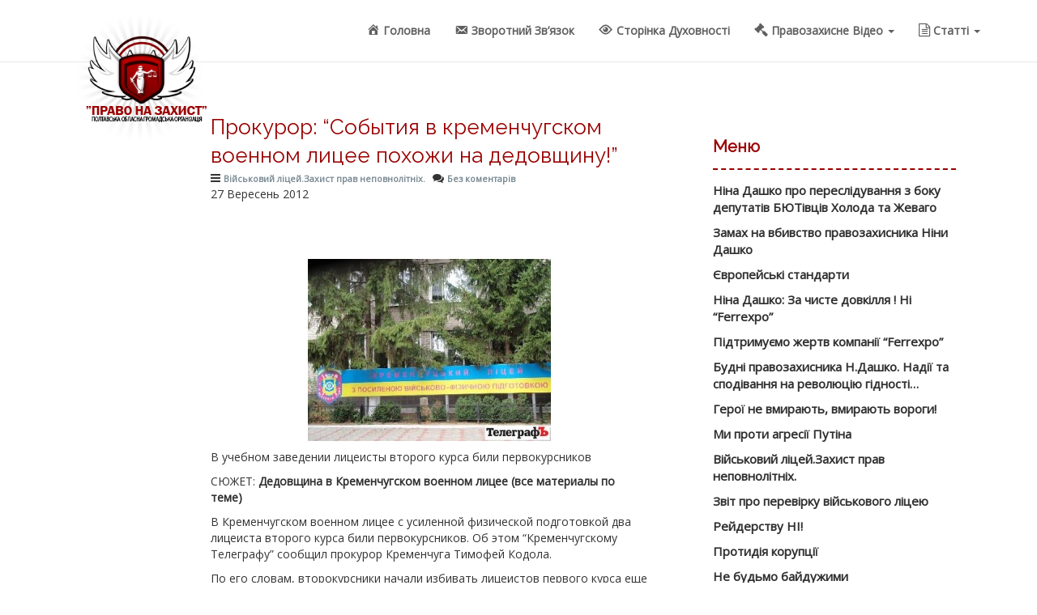

--- FILE ---
content_type: text/html; charset=UTF-8
request_url: http://zakon-poltava.pl.ua/prokuror-sobyitiya-v-kremenchugskom-voennom-litsee-pohozhi-na-dedovshhinu-2/
body_size: 14881
content:
<!DOCTYPE html>
<html lang="uk" prefix="og: http://ogp.me/ns# fb: http://ogp.me/ns/fb#">
  <head>
	<meta charset="UTF-8">
	<meta name="viewport" content="width=device-width, initial-scale=1">	
	<link rel="profile" href="http://gmpg.org/xfn/11">
	<link rel="pingback" href="http://zakon-poltava.pl.ua/xmlrpc.php">

	<!-- Favicon -->  	
		<link rel="icon" href="http://zakon-poltava.pl.ua/wp-content/uploads/2015/07/logotip25.png">
	
	
	

<!-- This site is optimized with the Yoast SEO plugin v2.3.5 - https://yoast.com/wordpress/plugins/seo/ -->
<title>Прокурор: &quot;События в кременчугском военном лицее похожи на дедовщину!&quot; - &quot;ПРАВО НА ЗАХИСТ&quot;</title>
<meta name="robots" content="noodp,noydir"/>
<link rel="canonical" href="http://zakon-poltava.pl.ua/prokuror-sobyitiya-v-kremenchugskom-voennom-litsee-pohozhi-na-dedovshhinu-2/" />
<meta property="og:locale" content="uk_UA" />
<meta property="og:type" content="article" />
<meta property="og:title" content="Прокурор: &quot;События в кременчугском военном лицее похожи на дедовщину!&quot; - &quot;ПРАВО НА ЗАХИСТ&quot;" />
<meta property="og:description" content="&nbsp; В учебном заведении лицеисты второго курса били первокурсников СЮЖЕТ: Дедовщина в Кременчугском военном лицее (все материалы по теме) В Кременчугском военном лицее с усиленной физической подготовкой два лицеиста второго курса били первокурсников. Об этом &#8220;Кременчугскому Телеграфу&#8221; сообщил прокурор Кременчуга Тимофей Кодола. По его словам, второкурсники начали избивать лицеистов первого курса еще с 5 сентября, &hellip;" />
<meta property="og:url" content="http://zakon-poltava.pl.ua/prokuror-sobyitiya-v-kremenchugskom-voennom-litsee-pohozhi-na-dedovshhinu-2/" />
<meta property="og:site_name" content="&quot;ПРАВО НА ЗАХИСТ&quot;" />
<meta property="article:section" content="Військовий ліцей.Захист прав неповнолітніх." />
<meta property="article:published_time" content="2012-09-27T15:00:52+00:00" />
<meta property="article:modified_time" content="2012-09-27T17:02:16+00:00" />
<meta property="og:updated_time" content="2012-09-27T17:02:16+00:00" />
<meta property="fb:app_id" content="1878540655704889" />
<meta property="og:image" content="http://zakon-poltava.pl.ua/wp-content/uploads/2012/09/1348647189_voennyy-licey-300x225.jpg" />
<meta name="twitter:card" content="summary"/>
<meta name="twitter:description" content="&nbsp; В учебном заведении лицеисты второго курса били первокурсников СЮЖЕТ: Дедовщина в Кременчугском военном лицее (все материалы по теме) В Кременчугском военном лицее с усиленной физической подготовкой два лицеиста второго курса били первокурсников. Об этом &#8220;Кременчугскому Телеграфу&#8221; сообщил прокурор Кременчуга Тимофей Кодола. По его словам, второкурсники начали избивать лицеистов первого курса еще с 5 сентября, [&hellip;]"/>
<meta name="twitter:title" content="Прокурор: &quot;События в кременчугском военном лицее похожи на дедовщину!&quot; - &quot;ПРАВО НА ЗАХИСТ&quot;"/>
<meta name="twitter:domain" content="&quot;ПРАВО НА ЗАХИСТ&quot;"/>
<meta name="twitter:image" content="http://zakon-poltava.pl.ua/wp-content/uploads/2012/09/1348647189_voennyy-licey-300x225.jpg"/>
<!-- / Yoast SEO plugin. -->

<link rel="alternate" type="application/rss+xml" title="&quot;ПРАВО НА ЗАХИСТ&quot; &raquo; стрічка" href="http://zakon-poltava.pl.ua/feed/" />
<link rel="alternate" type="application/rss+xml" title="&quot;ПРАВО НА ЗАХИСТ&quot; &raquo; Канал коментарів" href="http://zakon-poltava.pl.ua/comments/feed/" />
<link rel="alternate" type="application/rss+xml" title="&quot;ПРАВО НА ЗАХИСТ&quot; &raquo; Прокурор: &#8220;События в кременчугском военном лицее похожи на дедовщину!&#8221; Канал коментарів" href="http://zakon-poltava.pl.ua/prokuror-sobyitiya-v-kremenchugskom-voennom-litsee-pohozhi-na-dedovshhinu-2/feed/" />
		<script type="text/javascript">
			window._wpemojiSettings = {"baseUrl":"http:\/\/s.w.org\/images\/core\/emoji\/72x72\/","ext":".png","source":{"concatemoji":"http:\/\/zakon-poltava.pl.ua\/wp-includes\/js\/wp-emoji-release.min.js?ver=4.3.34"}};
			!function(e,n,t){var a;function o(e){var t=n.createElement("canvas"),a=t.getContext&&t.getContext("2d");return!(!a||!a.fillText)&&(a.textBaseline="top",a.font="600 32px Arial","flag"===e?(a.fillText(String.fromCharCode(55356,56812,55356,56807),0,0),3e3<t.toDataURL().length):(a.fillText(String.fromCharCode(55357,56835),0,0),0!==a.getImageData(16,16,1,1).data[0]))}function i(e){var t=n.createElement("script");t.src=e,t.type="text/javascript",n.getElementsByTagName("head")[0].appendChild(t)}t.supports={simple:o("simple"),flag:o("flag")},t.DOMReady=!1,t.readyCallback=function(){t.DOMReady=!0},t.supports.simple&&t.supports.flag||(a=function(){t.readyCallback()},n.addEventListener?(n.addEventListener("DOMContentLoaded",a,!1),e.addEventListener("load",a,!1)):(e.attachEvent("onload",a),n.attachEvent("onreadystatechange",function(){"complete"===n.readyState&&t.readyCallback()})),(a=t.source||{}).concatemoji?i(a.concatemoji):a.wpemoji&&a.twemoji&&(i(a.twemoji),i(a.wpemoji)))}(window,document,window._wpemojiSettings);
		</script>
		<style type="text/css">
img.wp-smiley,
img.emoji {
	display: inline !important;
	border: none !important;
	box-shadow: none !important;
	height: 1em !important;
	width: 1em !important;
	margin: 0 .07em !important;
	vertical-align: -0.1em !important;
	background: none !important;
	padding: 0 !important;
}
</style>
<link rel='stylesheet' id='bootstrap-css'  href='http://zakon-poltava.pl.ua/wp-content/plugins/easy-bootstrap-shortcodes/styles/bootstrap.min.css?ver=4.3.34' type='text/css' media='all' />
<link rel='stylesheet' id='bootstrap-fa-icon-css'  href='http://zakon-poltava.pl.ua/wp-content/plugins/easy-bootstrap-shortcodes/styles/font-awesome.min.css?ver=4.3.34' type='text/css' media='all' />
<link rel='stylesheet' id='dashicons-css'  href='http://zakon-poltava.pl.ua/wp-includes/css/dashicons.min.css?ver=4.3.34' type='text/css' media='all' />
<link rel='stylesheet' id='elusive-css'  href='http://zakon-poltava.pl.ua/wp-content/plugins/menu-icons/css/elusive.min.css?ver=2.0' type='text/css' media='all' />
<link rel='stylesheet' id='font-awesome-css'  href='http://zakon-poltava.pl.ua/wp-content/plugins/menu-icons/css/font-awesome.min.css?ver=4.4.0' type='text/css' media='all' />
<link rel='stylesheet' id='foundation-icons-css'  href='http://zakon-poltava.pl.ua/wp-content/plugins/menu-icons/css/foundation-icons.min.css?ver=3.0' type='text/css' media='all' />
<link rel='stylesheet' id='genericon-css'  href='http://zakon-poltava.pl.ua/wp-content/plugins/menu-icons/css/genericons.min.css?ver=3.4' type='text/css' media='all' />
<link rel='stylesheet' id='menu-icons-extra-css'  href='http://zakon-poltava.pl.ua/wp-content/plugins/menu-icons/css/extra.min.css?ver=0.8.1' type='text/css' media='all' />
<link rel='stylesheet' id='contact-form-7-css'  href='http://zakon-poltava.pl.ua/wp-content/plugins/contact-form-7/includes/css/styles.css?ver=4.3' type='text/css' media='all' />
<link rel='stylesheet' id='shutter2-0-css'  href='http://zakon-poltava.pl.ua/wp-content/plugins/nextgen-gallery/products/photocrati_nextgen/modules/lightbox/static/shutter_reloaded/shutter.min.css?ver=4.3.34' type='text/css' media='all' />
<link rel='stylesheet' id='ram108-sape-css'  href='http://zakon-poltava.pl.ua/wp-content/plugins/ram108-sape/style.css?ver=4.3.34' type='text/css' media='all' />
<link rel='stylesheet' id='wp-pagenavi-css'  href='http://zakon-poltava.pl.ua/wp-content/plugins/wp-pagenavi/pagenavi-css.css?ver=2.70' type='text/css' media='all' />
<link rel='stylesheet' id='easy-facebook-likebox-plugin-styles-css'  href='http://zakon-poltava.pl.ua/wp-content/plugins/easy-facebook-likebox/public/assets/css/public.css?ver=4.2' type='text/css' media='all' />
<link rel='stylesheet' id='easy-facebook-likebox-popup-styles-css'  href='http://zakon-poltava.pl.ua/wp-content/plugins/easy-facebook-likebox/public/assets/popup/magnific-popup.css?ver=4.2' type='text/css' media='all' />
<link rel='stylesheet' id='wpf_authority_bootstrapmin-css'  href='http://zakon-poltava.pl.ua/wp-content/themes/wpf-authority/css/bootstrap.css?ver=4.3.34' type='text/css' media='all' />
<link rel='stylesheet' id='wpf_authority_fontawesome-css'  href='http://zakon-poltava.pl.ua/wp-content/themes/wpf-authority/css/font-awesome.css?ver=4.3.34' type='text/css' media='all' />
<link rel='stylesheet' id='wpf_authority_animation-css'  href='http://zakon-poltava.pl.ua/wp-content/themes/wpf-authority/css/animate.css?ver=4.3.34' type='text/css' media='all' />
<link rel='stylesheet' id='wpf_authority_googlefont_opensans-css'  href='http://fonts.googleapis.com/css?family=Open+Sans&#038;ver=4.3.34' type='text/css' media='all' />
<link rel='stylesheet' id='wpf_authority_googlefont_raleway-css'  href='http://fonts.googleapis.com/css?family=Raleway&#038;ver=4.3.34' type='text/css' media='all' />
<link rel='stylesheet' id='wpf_authority_rtl-css'  href='http://zakon-poltava.pl.ua/wp-content/themes/wpf-authority/rtl.css?ver=4.3.34' type='text/css' media='all' />
<link rel='stylesheet' id='style-css'  href='http://zakon-poltava.pl.ua/wp-content/themes/wpf-authority/style.css?ver=4.3.34' type='text/css' media='all' />
<link rel='stylesheet' id='ebs_dynamic_css-css'  href='http://zakon-poltava.pl.ua/wp-content/plugins/easy-bootstrap-shortcodes/styles/ebs_dynamic_css.php?ver=4.3.34' type='text/css' media='all' />
<link rel='stylesheet' id='A2A_SHARE_SAVE-css'  href='http://zakon-poltava.pl.ua/wp-content/plugins/add-to-any/addtoany.min.css?ver=1.11' type='text/css' media='all' />
<meta property='vk:app_id' content='3131855' />
<meta property="fb:admins" content="440990492739160"/>
<script type='text/javascript'>
/* <![CDATA[ */
var append_link = {"read_more":"\u0414\u0436\u0435\u0440\u0435\u043b\u043e: %link%","prepend_break":"2","use_title":"false","add_site_name":"true","site_name":"\"\u041f\u0420\u0410\u0412\u041e \u041d\u0410 \u0417\u0410\u0425\u0418\u0421\u0422\"","site_url":"http:\/\/zakon-poltava.pl.ua","always_link_site":"false"};
/* ]]> */
</script>
<script type='text/javascript' src='http://zakon-poltava.pl.ua/wp-content/plugins/append-link-on-copy/js/append_link.js?ver=4.3.34'></script>
<script type='text/javascript' src='http://zakon-poltava.pl.ua/wp-includes/js/jquery/jquery.js?ver=1.11.3'></script>
<script type='text/javascript' src='http://zakon-poltava.pl.ua/wp-includes/js/jquery/jquery-migrate.min.js?ver=1.2.1'></script>
<script type='text/javascript' src='http://zakon-poltava.pl.ua/wp-content/plugins/easy-bootstrap-shortcodes/js/bootstrap.min.js?ver=4.3.34'></script>
<script type='text/javascript'>
/* <![CDATA[ */
var vkapi = {"wpurl":"http:\/\/zakon-poltava.pl.ua"};
/* ]]> */
</script>
<script type='text/javascript' src='http://zakon-poltava.pl.ua/wp-content/plugins/vkontakte-api/js/callback.js?ver=4.3.34'></script>
<script type='text/javascript'>
/* <![CDATA[ */
var photocrati_ajax = {"url":"http:\/\/zakon-poltava.pl.ua\/?photocrati_ajax=1","wp_home_url":"http:\/\/zakon-poltava.pl.ua","wp_site_url":"http:\/\/zakon-poltava.pl.ua","wp_root_url":"http:\/\/zakon-poltava.pl.ua","wp_plugins_url":"http:\/\/zakon-poltava.pl.ua\/wp-content\/plugins","wp_content_url":"http:\/\/zakon-poltava.pl.ua\/wp-content","wp_includes_url":"http:\/\/zakon-poltava.pl.ua\/wp-includes\/","ngg_param_slug":"nggallery"};
/* ]]> */
</script>
<script type='text/javascript' src='http://zakon-poltava.pl.ua/wp-content/plugins/nextgen-gallery/products/photocrati_nextgen/modules/ajax/static/ajax.min.js?ver=4.3.34'></script>
<script type='text/javascript' src='http://zakon-poltava.pl.ua/wp-content/plugins/easy-facebook-likebox/public/assets/popup/jquery.magnific-popup.min.js?ver=4.2'></script>
<script type='text/javascript' src='http://zakon-poltava.pl.ua/wp-content/plugins/easy-facebook-likebox/public/assets/js/jquery.cookie.js?ver=4.2'></script>
<script type='text/javascript' src='http://zakon-poltava.pl.ua/wp-content/plugins/easy-facebook-likebox/public/assets/js/public.js?ver=4.2'></script>
<!--[if lt IE 9]>
<script type='text/javascript' src='http://zakon-poltava.pl.ua/wp-content/themes/wpf-authority/js/html5shiv.js?ver=3.7.3'></script>
<![endif]-->
<!--[if lt IE 9]>
<script type='text/javascript' src='http://zakon-poltava.pl.ua/wp-content/themes/wpf-authority/js/respond.js'></script>
<![endif]-->
<link rel="EditURI" type="application/rsd+xml" title="RSD" href="http://zakon-poltava.pl.ua/xmlrpc.php?rsd" />
<link rel="wlwmanifest" type="application/wlwmanifest+xml" href="http://zakon-poltava.pl.ua/wp-includes/wlwmanifest.xml" /> 
<meta name="generator" content="WordPress 4.3.34" />
<link rel='shortlink' href='http://zakon-poltava.pl.ua/?p=1251' />

<script type="text/javascript"><!--
var a2a_config=a2a_config||{},wpa2a={done:false,html_done:false,script_ready:false,script_load:function(){var a=document.createElement('script'),s=document.getElementsByTagName('script')[0];a.type='text/javascript';a.async=true;a.src='http://static.addtoany.com/menu/page.js';s.parentNode.insertBefore(a,s);wpa2a.script_load=function(){};},script_onready:function(){wpa2a.script_ready=true;if(wpa2a.html_done)wpa2a.init();},init:function(){for(var i=0,el,target,targets=wpa2a.targets,length=targets.length;i<length;i++){el=document.getElementById('wpa2a_'+(i+1));target=targets[i];a2a_config.linkname=target.title;a2a_config.linkurl=target.url;if(el){a2a.init('page',{target:el});el.id='';}wpa2a.done=true;}wpa2a.targets=[];}};a2a_config.callbacks=a2a_config.callbacks||[];a2a_config.callbacks.push({ready:wpa2a.script_onready});a2a_localize = {
	Share: "Share",
	Save: "Save",
	Subscribe: "Subscribe",
	Email: "Email",
	Bookmark: "Bookmark",
	ShowAll: "Show all",
	ShowLess: "Show less",
	FindServices: "Find service(s)",
	FindAnyServiceToAddTo: "Instantly find any service to add to",
	PoweredBy: "Powered by",
	ShareViaEmail: "Share via email",
	SubscribeViaEmail: "Subscribe via email",
	BookmarkInYourBrowser: "Bookmark in your browser",
	BookmarkInstructions: "Press Ctrl+D or \u2318+D to bookmark this page",
	AddToYourFavorites: "Add to your favorites",
	SendFromWebOrProgram: "Send from any email address or email program",
	EmailProgram: "Email program",
	More: "More&#8230;"
};

//--></script>
<!-- <meta name="NextGEN" version="2.1.15" /> -->
<style type="text/css">
	
	
.search_form form input[type=submit]{
  background-color: #9a0000;
  color: #fff;
}

.navbar-brand span,.credit_links a{
  color: #9a0000;
}
.sticky_post,.sticky{border-bottom:2px solid #9a0000;}

.navbar-default .navbar-nav > li > a:hover,.navbar-default .navbar-nav > li > a:focus{
  color: #9a0000;  
}
.navbar-default .navbar-nav > .active > a, .navbar-default .navbar-nav > .active > a:hover, .navbar-default .navbar-nav > .active > a:focus {
  color: #9a0000;
}
.navbar-default .navbar-nav > .open > a, .navbar-default .navbar-nav > .open > a:hover, .navbar-default .navbar-nav > .open > a:focus {
  color: #9a0000;
  background: none;
}
.dropdown-menu > li > a:hover,.dropdown-menu > li > a:focus{  
  color: #9a0000;
}

.testimonial_content blockquote:before,.dropdown-menu>.active>a, .dropdown-menu>.active>a:focus, .dropdown-menu>.active>a:hover {
  background-color: #9a0000;
}  
.service_icon:hover{
  color: #9a0000;
}
.read_more:hover{
  color: #9a0000;
  border-bottom: 1px dotted #9a0000;
}
.howworks_featured .media-left:hover{
  color: #9a0000; 
}
.featured_btn:hover,.featured_btn:focus{
  background-color: #9a0000;
  border:1px solid #9a0000;  
}
.price_badge {
  background: none repeat scroll 0 0 #9a0000;
}

.single_footer_top ul li a:hover{
  color: #9a0000;
}
.contact_mail p>span,.contact_mail p>a, .navbar-header .logo-text , .navbar-header .navbar-brand:hover,.navbar-header .navbar-brand:focus,.navbar-header .navbar-brand:active{
  color: #9a0000;
}
.single_footer_middle>h2:hover{
  color: #9a0000;
}
.social_nav li a:hover{
  border-color: #9a0000;
  color: #9a0000;
}
#banner h2,.bio_title strong {
  color: #9a0000;
}
.imgedit_heading .panel-title > a, #cancel-comment-reply-link, .single_footer_top a {
  color: #9a0000;
}
.expand_icon {
  background-color: #9a0000;
}
.imgedit_panel .panel-default {  
  border-color: #9a0000;
}
.imgedit_contactinfo p>a, .author_lebel{
  color: #9a0000;
}
.term_cond_info>a{
  color:#9a0000;
}
.manual_btn {
  background-color: #9a0000;
}
.support_btn{
  background-color: #9a0000;
}
.submitphot_content > p>span{
  color: #9a0000;
}
.archiveblog_right > h2 a{
  color: #9a0000;
}
.post_commentbox a:hover, .post_commentbox span:hover{
  color:#9a0000; 
}
.pagination li a,.comment_navigation a.page-numbers,.page-links a{
  color: #9a0000;
}
.pagination li a:hover,.pagination li a:focus,.comment_navigation a.page-numbers:hover,.comment_navigation a.page-numbers:focus{
  background-color: #9a0000;
}
.single_sidebar > h2 {
  border-bottom: 2px dashed #9a0000;
  color: #9a0000;
}
.single_sidebar ul li a:hover{
  color:#9a0000; 
}
.catg_nav li > a:hover{
  color: #9a0000;
}
.tags_nav li a:hover,.tags_nav li a:focus,.tagcloud a:hover, .tagcloud a:focus{
  background-color:#9a0000;
}
.archiveblog_right h1,.archiveblog_right h2,.archiveblog_right h3,.archiveblog_right h4,.archiveblog_right h5,.archiveblog_right h6{
  color:#9a0000; 
}

.next_nav,.previous_nav{
  background-color: #9a0000;
  color:#ffffff;
}
.next_nav:hover,.previous_nav:hover {

  color: #9a0000;
  background-color:#F0F0F0;
}

.slick-dots li.slick-active button:before {
  border: 2px solid #9a0000;
}
.price_nav li:hover .price_heading{
    background-color: #9a0000;
} 
.price_nav li:hover .price_img_inner{
    border: 2px solid #9a0000;
} 
.price_nav li:hover .price_img_inner{
    border: 2px solid #9a0000;
} 
.price_nav li:hover .price_count{
    background-color:  #9a0000;
}
.price_nav li:hover .get_button{
    background-color:  #9a0000;
    border-color: #9a0000;
}
.slides-pagination a {
  border: 2px solid #9a0000;
}
.slider_caption > h2 span{ 
  color: #9a0000; 
}
.slider_btn {
  border: 1px solid #9a0000;  
}
.slider_btn:hover,.slider_btn:focus{
  color: #9a0000;  
}
.slick-slide:hover .team_name{
  color: #9a0000;
}
.team_social a:hover{
  color: #9a0000;
  border-color: #9a0000;
}
.wpcf7-submit,#respond .form-submit #submit {
  background-color: #9a0000;
}  
.wpcf7-submit:hover,#respond .form-submit #submit:hover{
  background-color: #fff; 
  color:#9a0000;
}
.similar_post h2>i, #respond #commentform #form-allowed-tags code{
  color: #9a0000;
}	
	
	
	
	</style><style type="text/css" media="screen">body{position:relative}#dynamic-to-top{display:none;overflow:hidden;width:auto;z-index:90;position:fixed;bottom:20px;right:20px;top:auto;left:auto;font-family:sans-serif;font-size:1em;color:#fff;text-decoration:none;padding:17px 16px;border:1px solid #000;background:#272727;-webkit-background-origin:border;-moz-background-origin:border;-icab-background-origin:border;-khtml-background-origin:border;-o-background-origin:border;background-origin:border;-webkit-background-clip:padding-box;-moz-background-clip:padding-box;-icab-background-clip:padding-box;-khtml-background-clip:padding-box;-o-background-clip:padding-box;background-clip:padding-box;-webkit-box-shadow:0 1px 3px rgba( 0, 0, 0, 0.4 ), inset 0 0 0 1px rgba( 0, 0, 0, 0.2 ), inset 0 1px 0 rgba( 255, 255, 255, .4 ), inset 0 10px 10px rgba( 255, 255, 255, .1 );-ms-box-shadow:0 1px 3px rgba( 0, 0, 0, 0.4 ), inset 0 0 0 1px rgba( 0, 0, 0, 0.2 ), inset 0 1px 0 rgba( 255, 255, 255, .4 ), inset 0 10px 10px rgba( 255, 255, 255, .1 );-moz-box-shadow:0 1px 3px rgba( 0, 0, 0, 0.4 ), inset 0 0 0 1px rgba( 0, 0, 0, 0.2 ), inset 0 1px 0 rgba( 255, 255, 255, .4 ), inset 0 10px 10px rgba( 255, 255, 255, .1 );-o-box-shadow:0 1px 3px rgba( 0, 0, 0, 0.4 ), inset 0 0 0 1px rgba( 0, 0, 0, 0.2 ), inset 0 1px 0 rgba( 255, 255, 255, .4 ), inset 0 10px 10px rgba( 255, 255, 255, .1 );-khtml-box-shadow:0 1px 3px rgba( 0, 0, 0, 0.4 ), inset 0 0 0 1px rgba( 0, 0, 0, 0.2 ), inset 0 1px 0 rgba( 255, 255, 255, .4 ), inset 0 10px 10px rgba( 255, 255, 255, .1 );-icab-box-shadow:0 1px 3px rgba( 0, 0, 0, 0.4 ), inset 0 0 0 1px rgba( 0, 0, 0, 0.2 ), inset 0 1px 0 rgba( 255, 255, 255, .4 ), inset 0 10px 10px rgba( 255, 255, 255, .1 );box-shadow:0 1px 3px rgba( 0, 0, 0, 0.4 ), inset 0 0 0 1px rgba( 0, 0, 0, 0.2 ), inset 0 1px 0 rgba( 255, 255, 255, .4 ), inset 0 10px 10px rgba( 255, 255, 255, .1 );-webkit-border-radius:30px;-moz-border-radius:30px;-icab-border-radius:30px;-khtml-border-radius:30px;border-radius:30px}#dynamic-to-top:hover{background:#4e9c9c;background:#272727 -webkit-gradient( linear, 0% 0%, 0% 100%, from( rgba( 255, 255, 255, .2 ) ), to( rgba( 0, 0, 0, 0 ) ) );background:#272727 -webkit-linear-gradient( top, rgba( 255, 255, 255, .2 ), rgba( 0, 0, 0, 0 ) );background:#272727 -khtml-linear-gradient( top, rgba( 255, 255, 255, .2 ), rgba( 0, 0, 0, 0 ) );background:#272727 -moz-linear-gradient( top, rgba( 255, 255, 255, .2 ), rgba( 0, 0, 0, 0 ) );background:#272727 -o-linear-gradient( top, rgba( 255, 255, 255, .2 ), rgba( 0, 0, 0, 0 ) );background:#272727 -ms-linear-gradient( top, rgba( 255, 255, 255, .2 ), rgba( 0, 0, 0, 0 ) );background:#272727 -icab-linear-gradient( top, rgba( 255, 255, 255, .2 ), rgba( 0, 0, 0, 0 ) );background:#272727 linear-gradient( top, rgba( 255, 255, 255, .2 ), rgba( 0, 0, 0, 0 ) );cursor:pointer}#dynamic-to-top:active{background:#272727;background:#272727 -webkit-gradient( linear, 0% 0%, 0% 100%, from( rgba( 0, 0, 0, .3 ) ), to( rgba( 0, 0, 0, 0 ) ) );background:#272727 -webkit-linear-gradient( top, rgba( 0, 0, 0, .1 ), rgba( 0, 0, 0, 0 ) );background:#272727 -moz-linear-gradient( top, rgba( 0, 0, 0, .1 ), rgba( 0, 0, 0, 0 ) );background:#272727 -khtml-linear-gradient( top, rgba( 0, 0, 0, .1 ), rgba( 0, 0, 0, 0 ) );background:#272727 -o-linear-gradient( top, rgba( 0, 0, 0, .1 ), rgba( 0, 0, 0, 0 ) );background:#272727 -ms-linear-gradient( top, rgba( 0, 0, 0, .1 ), rgba( 0, 0, 0, 0 ) );background:#272727 -icab-linear-gradient( top, rgba( 0, 0, 0, .1 ), rgba( 0, 0, 0, 0 ) );background:#272727 linear-gradient( top, rgba( 0, 0, 0, .1 ), rgba( 0, 0, 0, 0 ) )}#dynamic-to-top,#dynamic-to-top:active,#dynamic-to-top:focus,#dynamic-to-top:hover{outline:none}#dynamic-to-top span{display:block;overflow:hidden;width:14px;height:12px;background:url( http://zakon-poltava.pl.ua/wp-content/plugins/dynamic-to-top/css/images/up.png )no-repeat center center}</style>  </head>
  
  
<body class="single single-post postid-1251 single-format-standard" >


  
  
  <!-- start navbar -->
 <nav class="navbar navbar-default navbar-fixed-top" role="navigation">
    <div class="container">
	
      <div class="navbar-header">
        <button type="button" class="navbar-toggle collapsed" data-toggle="collapse" data-target="#navbar" aria-expanded="false" aria-controls="navbar">
          <span class="sr-only">Toggle navigation</span>
          <span class="icon-bar"></span>
          <span class="icon-bar"></span>
          <span class="icon-bar"></span>
        </button>

		<!-- logo -->
		
					<a class="navbar-brand" href="http://zakon-poltava.pl.ua/"><img src="http://zakon-poltava.pl.ua/wp-content/uploads/2015/07/logotip25.png" alt="&quot;ПРАВО НА ЗАХИСТ&quot;"></a>

				 
      </div>
	  
	  
      <div id="navbar" class="navbar-collapse collapse navbar_area"> 
		
		
			<ul id="menu-menu" class="nav navbar-nav navbar-right custom_nav"><li id="menu-item-3231" class="menu-item menu-item-type-custom menu-item-object-custom menu-item-home menu-item-3231"><a title="Головна" href="http://zakon-poltava.pl.ua"><i class="_mi _before dashicons dashicons-admin-home"></i><span>Головна</span></a></li>
<li id="menu-item-3249" class="menu-item menu-item-type-post_type menu-item-object-page menu-item-3249"><a title="Зворотний зв&#039;язок" href="http://zakon-poltava.pl.ua/zvorotnij-zv-yazok/"><i class="_mi _before dashicons dashicons-email-alt"></i><span>Зворотний зв&#8217;язок</span></a></li>
<li id="menu-item-3254" class="menu-item menu-item-type-post_type menu-item-object-page menu-item-3254"><a title="Сторінка духовності" href="http://zakon-poltava.pl.ua/http-zakon-poltava-pl-ua-page_id-89/"><i class="_mi _before genericon genericon-show"></i><span>Сторінка духовності</span></a></li>
<li id="menu-item-3255" class="menu-item menu-item-type-post_type menu-item-object-page menu-item-has-children menu-item-3255 dropdown"><a title="Правозахисне відео" href="#" data-toggle="dropdown" class="dropdown-toggle" aria-haspopup="true"><i class="_mi _before fa fa-gavel"></i><span>Правозахисне відео</span> <span class="caret"></span></a>
<ul role="menu" class=" dropdown-menu">
	<li id="menu-item-3256" class="menu-item menu-item-type-post_type menu-item-object-page menu-item-3256"><a title="Фільм &quot; Бути почутими &quot;" href="http://zakon-poltava.pl.ua/pravozahisne-video/film-buti-pochutimi/"><i class="_mi _before dashicons dashicons-format-video"></i><span>Фільм &#8221; Бути почутими &#8220;</span></a></li>
	<li id="menu-item-3257" class="menu-item menu-item-type-post_type menu-item-object-page menu-item-3257"><a title="Акції протесту " href="http://zakon-poltava.pl.ua/pravozahisne-video/trk-vizit-aktsiya-protestu-proti-budivnitstva-bilanivskogo-gzk/"><i class="_mi _before dashicons dashicons-editor-video"></i><span>Акції протесту</span></a></li>
</ul>
</li>
<li id="menu-item-3258" class="menu-item menu-item-type-post_type menu-item-object-page menu-item-has-children menu-item-3258 dropdown"><a title="Статті " href="#" data-toggle="dropdown" class="dropdown-toggle" aria-haspopup="true"><i class="_mi _before fa fa-file-text-o"></i><span>Статті</span> <span class="caret"></span></a>
<ul role="menu" class=" dropdown-menu">
	<li id="menu-item-3260" class="menu-item menu-item-type-post_type menu-item-object-page menu-item-3260"><a title="&quot;Закон молчания лицея&quot;" href="http://zakon-poltava.pl.ua/statti-zhurnalistiv/o-belkovskogo/zakon-molchaniya-litseya/"><i class="_mi _before elusive el-icon-brush"></i><span>&#8220;Закон молчания лицея&#8221;</span></a></li>
	<li id="menu-item-3261" class="menu-item menu-item-type-post_type menu-item-object-page menu-item-3261"><a title="Морозное дыхание Басаврюков" href="http://zakon-poltava.pl.ua/statti-zhurnalistiv/o-belkovskogo/moroznoe-dyihanie-basavryukov/"><i class="_mi _before elusive el-icon-brush"></i><span>Морозное дыхание Басаврюков</span></a></li>
	<li id="menu-item-3263" class="menu-item menu-item-type-post_type menu-item-object-page menu-item-3263"><a title="Незамінні-ПФ ССУ" href="http://zakon-poltava.pl.ua/statti-zhurnalistiv/lyudmili-kucherenko/nezaminni-pf-ssu-2/"><i class="_mi _before elusive el-icon-brush"></i><span>Незамінні-ПФ ССУ</span></a></li>
	<li id="menu-item-3264" class="menu-item menu-item-type-post_type menu-item-object-page menu-item-3264"><a title="Судова система – найслабша ланка української демократії" href="http://zakon-poltava.pl.ua/statti-zhurnalistiv/lyudmili-kucherenko/sudova-sistema-nayslabsha-lanka-ukrayinskoyi-demokratiyi/"><i class="_mi _before elusive el-icon-brush"></i><span>Судова система – найслабша ланка української демократії</span></a></li>
	<li id="menu-item-3265" class="menu-item menu-item-type-post_type menu-item-object-page menu-item-3265"><a title="У Полтаві створюється Спілка бездомних громадських організацій" href="http://zakon-poltava.pl.ua/statti-zhurnalistiv/lyudmili-kucherenko/u-poltavi-stvoryuyetsya-spilka-bezdomnih-gromadskih-organizatsiy/"><i class="_mi _before elusive el-icon-brush"></i><span>У Полтаві створюється Спілка бездомних громадських організацій</span></a></li>
</ul>
</li>
</ul>	
			
		
      </div><!--/.nav-collapse -->
    </div>
  </nav>
  <!-- End navbar -->  
 
  <!-- start banner area -->
  
  
  
  <!-- End banner area -->  
  
  <!-- start image editing  -->
  <section id="blogArchive">
    <div class="container">
      <div class="row">
	  
        <div class="col-lg-8 col-md-8 col-sm-12">
		
						 
			  
										
						<div class="blogArchive_area">	
						
							 <!-- start single post content-->
							  <div class="single_archiveblog">
							  
									
								<div class="archiveblog_right">
								
								  <h2>Прокурор: &#8220;События в кременчугском военном лицее похожи на дедовщину!&#8221;</h2>
								  
								    <div class="post_commentbox">
	<i class="fa fa-bars"></i> <a href="http://zakon-poltava.pl.ua/category/rezonans/" rel="category tag">Військовий ліцей.Захист прав неповнолітніх.</a>	 <i class="fa fa-comments"></i> <a href="http://zakon-poltava.pl.ua/prokuror-sobyitiya-v-kremenchugskom-voennom-litsee-pohozhi-na-dedovshhinu-2/#respond">Без коментарiв</a>  <p class="postdate">27 Вересень 2012</p>

  </div>
  <div class="clearfix"></div>								  
								  <p>&nbsp;</p>
<p><a href="http://zakon-poltava.pl.ua/wp-content/uploads/2012/09/1348647189_voennyy-licey.jpg"><img class="aligncenter size-medium wp-image-1252" title="1348647189_voennyy-licey" src="http://zakon-poltava.pl.ua/wp-content/uploads/2012/09/1348647189_voennyy-licey-300x225.jpg" alt="" width="300" height="225" /></a>В учебном заведении лицеисты второго курса били первокурсников</p>
<p>СЮЖЕТ: <a href="http://zakon-poltava.pl.ua/?cat=20" target="_blank">Дедовщина в Кременчугском военном лицее (все материалы по теме)</a></p>
<p>В Кременчугском военном лицее с усиленной физической подготовкой два лицеиста второго курса били первокурсников. Об этом &#8220;Кременчугскому Телеграфу&#8221; сообщил прокурор Кременчуга Тимофей Кодола.<span id="more-1251"></span></p>
<p>По его словам, второкурсники начали избивать лицеистов первого курса еще с 5 сентября, это происходило почти ежедневно, но те молчали и ни к кому за помощью не обращались. На все вопросы командира роты, командиров взводов и других педагогов лицеисты отвечали, что у них все хорошо, и их никто не обижает. Так было до 13 сентября.</p>
<p>В тот день в 21-30 во время обхода территории лицея дежурный услышал крики у ворот учебного заведения. Это были родители лицеистов первого курса, которые сообщили офицеру, что их детей в это время бьют. Дежурный пропустил родителей в лицей, и они вместе поднялись в спальню. Там было все спокойно, и лицеисты готовились ко сну. Но, по словам родителей, их детей били, и они стали просить проверить ноги лицеистов. При проверке у пяти курсантов действительно были обнаружены синяки на ногах.</p>
<p>14 сентября родители лицеистов пошли на прием к прокурору города и поехали в областное управление милиции.</p>
<p>&#8211; В минувший понедельник ко мне обратились родители лицеистов и сообщили, что их детей систематически бьют второкурсники. Били не всех подряд, а только тех юношей, которые были определены старшими по группе. Все события происходили в сушилке, где не было видеонаблюдения. Именно в сушилку два второкурсника вызвали «главных» первокурсников и били по бедрам. Причину такого поведения называли любую &#8211; от того, что строй их группы был не ровным до опоздания на обед или зарядку, &#8211; говорит прокурор города Тимофей Кодола, который после общения с родителями возбудил уголовное дело за побои и истязания.</p>
<p>Он отмечает, что сейчас выявлено пять пострадавших. У трех из них судмедэкспертиза установила легкие телесные повреждения, у двух &#8211; побои.</p>
<p>&#8211; Синяки на ногах у них разной давности, что указывает на системный характер избиения. Родители детей настроены идти до конца и не похоронить это дело. В общем, события в военном лицее похожи на дедовщину! Сейчас дело расследует милиция, &#8211; отметил прокурор.</p>
<p>Подробности происшествия и событий в лицее читайте в завтрашнем номере газеты «Кременчугский ТелеграфЪ».</p>
<p>&nbsp;</p>
<p>По материалам: <a href="http://www.telegraf.in.ua/kremenchug/2012/09/26/prokuror-sobytiya-v-voennom-licee-pohozhie-na-dedovschinu_10024734.html" target="_blank">Телеграф </a> 26.09.12</p>
<div class="addtoany_share_save_container addtoany_content_bottom"><div class="addtoany_header">Поділитися записом:</div><div class="a2a_kit a2a_kit_size_32 addtoany_list a2a_target" id="wpa2a_1"><a class="a2a_button_facebook" href="http://www.addtoany.com/add_to/facebook?linkurl=http%3A%2F%2Fzakon-poltava.pl.ua%2Fprokuror-sobyitiya-v-kremenchugskom-voennom-litsee-pohozhi-na-dedovshhinu-2%2F&amp;linkname=%D0%9F%D1%80%D0%BE%D0%BA%D1%83%D1%80%D0%BE%D1%80%3A%20%E2%80%9C%D0%A1%D0%BE%D0%B1%D1%8B%D1%82%D0%B8%D1%8F%20%D0%B2%20%D0%BA%D1%80%D0%B5%D0%BC%D0%B5%D0%BD%D1%87%D1%83%D0%B3%D1%81%D0%BA%D0%BE%D0%BC%20%D0%B2%D0%BE%D0%B5%D0%BD%D0%BD%D0%BE%D0%BC%20%D0%BB%D0%B8%D1%86%D0%B5%D0%B5%20%D0%BF%D0%BE%D1%85%D0%BE%D0%B6%D0%B8%20%D0%BD%D0%B0%20%D0%B4%D0%B5%D0%B4%D0%BE%D0%B2%D1%89%D0%B8%D0%BD%D1%83%21%E2%80%9D" title="Facebook" rel="nofollow" target="_blank"></a><a class="a2a_button_vk" href="http://www.addtoany.com/add_to/vk?linkurl=http%3A%2F%2Fzakon-poltava.pl.ua%2Fprokuror-sobyitiya-v-kremenchugskom-voennom-litsee-pohozhi-na-dedovshhinu-2%2F&amp;linkname=%D0%9F%D1%80%D0%BE%D0%BA%D1%83%D1%80%D0%BE%D1%80%3A%20%E2%80%9C%D0%A1%D0%BE%D0%B1%D1%8B%D1%82%D0%B8%D1%8F%20%D0%B2%20%D0%BA%D1%80%D0%B5%D0%BC%D0%B5%D0%BD%D1%87%D1%83%D0%B3%D1%81%D0%BA%D0%BE%D0%BC%20%D0%B2%D0%BE%D0%B5%D0%BD%D0%BD%D0%BE%D0%BC%20%D0%BB%D0%B8%D1%86%D0%B5%D0%B5%20%D0%BF%D0%BE%D1%85%D0%BE%D0%B6%D0%B8%20%D0%BD%D0%B0%20%D0%B4%D0%B5%D0%B4%D0%BE%D0%B2%D1%89%D0%B8%D0%BD%D1%83%21%E2%80%9D" title="VK" rel="nofollow" target="_blank"></a><a class="a2a_button_odnoklassniki" href="http://www.addtoany.com/add_to/odnoklassniki?linkurl=http%3A%2F%2Fzakon-poltava.pl.ua%2Fprokuror-sobyitiya-v-kremenchugskom-voennom-litsee-pohozhi-na-dedovshhinu-2%2F&amp;linkname=%D0%9F%D1%80%D0%BE%D0%BA%D1%83%D1%80%D0%BE%D1%80%3A%20%E2%80%9C%D0%A1%D0%BE%D0%B1%D1%8B%D1%82%D0%B8%D1%8F%20%D0%B2%20%D0%BA%D1%80%D0%B5%D0%BC%D0%B5%D0%BD%D1%87%D1%83%D0%B3%D1%81%D0%BA%D0%BE%D0%BC%20%D0%B2%D0%BE%D0%B5%D0%BD%D0%BD%D0%BE%D0%BC%20%D0%BB%D0%B8%D1%86%D0%B5%D0%B5%20%D0%BF%D0%BE%D1%85%D0%BE%D0%B6%D0%B8%20%D0%BD%D0%B0%20%D0%B4%D0%B5%D0%B4%D0%BE%D0%B2%D1%89%D0%B8%D0%BD%D1%83%21%E2%80%9D" title="Odnoklassniki" rel="nofollow" target="_blank"></a><a class="a2a_button_twitter" href="http://www.addtoany.com/add_to/twitter?linkurl=http%3A%2F%2Fzakon-poltava.pl.ua%2Fprokuror-sobyitiya-v-kremenchugskom-voennom-litsee-pohozhi-na-dedovshhinu-2%2F&amp;linkname=%D0%9F%D1%80%D0%BE%D0%BA%D1%83%D1%80%D0%BE%D1%80%3A%20%E2%80%9C%D0%A1%D0%BE%D0%B1%D1%8B%D1%82%D0%B8%D1%8F%20%D0%B2%20%D0%BA%D1%80%D0%B5%D0%BC%D0%B5%D0%BD%D1%87%D1%83%D0%B3%D1%81%D0%BA%D0%BE%D0%BC%20%D0%B2%D0%BE%D0%B5%D0%BD%D0%BD%D0%BE%D0%BC%20%D0%BB%D0%B8%D1%86%D0%B5%D0%B5%20%D0%BF%D0%BE%D1%85%D0%BE%D0%B6%D0%B8%20%D0%BD%D0%B0%20%D0%B4%D0%B5%D0%B4%D0%BE%D0%B2%D1%89%D0%B8%D0%BD%D1%83%21%E2%80%9D" title="Twitter" rel="nofollow" target="_blank"></a><a class="a2a_button_google_plus" href="http://www.addtoany.com/add_to/google_plus?linkurl=http%3A%2F%2Fzakon-poltava.pl.ua%2Fprokuror-sobyitiya-v-kremenchugskom-voennom-litsee-pohozhi-na-dedovshhinu-2%2F&amp;linkname=%D0%9F%D1%80%D0%BE%D0%BA%D1%83%D1%80%D0%BE%D1%80%3A%20%E2%80%9C%D0%A1%D0%BE%D0%B1%D1%8B%D1%82%D0%B8%D1%8F%20%D0%B2%20%D0%BA%D1%80%D0%B5%D0%BC%D0%B5%D0%BD%D1%87%D1%83%D0%B3%D1%81%D0%BA%D0%BE%D0%BC%20%D0%B2%D0%BE%D0%B5%D0%BD%D0%BD%D0%BE%D0%BC%20%D0%BB%D0%B8%D1%86%D0%B5%D0%B5%20%D0%BF%D0%BE%D1%85%D0%BE%D0%B6%D0%B8%20%D0%BD%D0%B0%20%D0%B4%D0%B5%D0%B4%D0%BE%D0%B2%D1%89%D0%B8%D0%BD%D1%83%21%E2%80%9D" title="Google+" rel="nofollow" target="_blank"></a>
<script type="text/javascript"><!--
wpa2a.script_load();
//--></script>
</div></div>								  
								  <div class="post-tags"></div>
								  
								  
								  								  
								  
								</div>

							  </div>
							  <!-- End single post content-->	
						  
						</div>	 
					  
							 <!-- start post pagination -->
	 <div class="post_navigation">
		<a class="previous_nav wow fadeInLeft" href="http://zakon-poltava.pl.ua/nachalnik-voennogo-litseya-polyakov-priznaet-chto-popyitki-neustavnyih-vzaimootnosheniy-v-uchebnom-zavedenii-byili/" rel="prev">Начальник военного лицея Поляков признает, что попытки неуставных взаимоотношений в учебном заведении были</a> 
		<a class="next_nav wow fadeInRight" href="http://zakon-poltava.pl.ua/nachalnik-voennogo-litseya-polyakov-priznaet-chto-popyitki-neustavnyih-vzaimootnosheniy-v-uchebnom-zavedenii-byili-2/" rel="next">Начальник военного лицея Поляков признает, что попытки неуставных взаимоотношений в учебном заведении были</a>	 </div>
	  <!-- End post pagination -->						  
											  
					  
    <div class="similar_post">
						<h2>Вам також може сподобатись... <i class="fa fa-thumbs-o-up"></i></h2>
						<ul class="small_catg similar_nav">
		<li>
		  <div class="media">
			<a href="http://zakon-poltava.pl.ua/pro-eks-nachalnika-litseyu-polyakova-predstavnika-zlochinnoyi-vladi-yakiy-diyav-v-zmovi-z-minuloyu-vladoyu-vchinyayuchi-nizku-pravoporushen-i-zlochiniv/" class="media-left related-img">
			  			</a>
			<div class="media-body">
			  <h4 class="media-heading"><a href="http://zakon-poltava.pl.ua/pro-eks-nachalnika-litseyu-polyakova-predstavnika-zlochinnoyi-vladi-yakiy-diyav-v-zmovi-z-minuloyu-vladoyu-vchinyayuchi-nizku-pravoporushen-i-zlochiniv/">Про   дії та бездіяльність екс.начальника Кременчуцького ліцею з посиленою військово фізичною підготовкою Полякова який вчинив низку  посадових правопорушень ,  на мою думку злочинів&#8230;</a></h4> 
			  <p class="postdate">25 Лютий 2014</p>
			</div>
		  </div>
		</li>
	  
	
    
		<li>
		  <div class="media">
			<a href="http://zakon-poltava.pl.ua/kremenchugskiy-litsey-s-usilennoy-voenno-fizicheskoy-podgotovkoy-mozhet-lishitsya-oblastnoy-kryishi/" class="media-left related-img">
			  			</a>
			<div class="media-body">
			  <h4 class="media-heading"><a href="http://zakon-poltava.pl.ua/kremenchugskiy-litsey-s-usilennoy-voenno-fizicheskoy-podgotovkoy-mozhet-lishitsya-oblastnoy-kryishi/">Кременчугский лицей с усиленной военно-физической подготовкой может лишиться областной «крыши»</a></h4> 
			  <p class="postdate">2 Лютий 2014</p>
			</div>
		  </div>
		</li>
	  
	
    </ul></div>					  
					  <div id="vkapi_comments">
    <table
                id='vkapi_wrapper'
                style='width:auto; margin:10px auto 20px 0;'
                data-vkapi-notify='1251'
                data-vkapi-url='http://zakon-poltava.pl.ua'>
                <td style='font-weight:800; white-space:nowrap'>
                    Comments:
                </td><td>
			    <button style='white-space:nowrap'
			            class='submit vk_recount'
			            onclick='showVK()'>
			        VKontakte (0)
			    </button>
			</td><td>
			    <button style='white-space:nowrap'
			            class='submit'
			            onclick='showFB()'>
			        Facebook (<fb:comments-count href='http://zakon-poltava.pl.ua/prokuror-sobyitiya-v-kremenchugskom-voennom-litsee-pohozhi-na-dedovshhinu-2/'>X</fb:comments-count>)
			    </button>
			</td></table>
				<script type='text/javascript'>
                    function onChangeRecalc(num){
                        jQuery('button.vk_recount').html('VKontakte ('+num+')');
                    }
				</script>
			<div id='vkapi'></div>
			<script type='text/javascript'>
				jQuery(document).on('vkapi_vk', function(){
                    VK.Widgets.Comments(
                        'vkapi', {
                            width: 600,
                            height: 0,
                            limit: 15,
                            attach: "graffiti,photo,audio,video,link",
                            autoPublish: 1,
                            mini: 1,
                            pageUrl: 'http://zakon-poltava.pl.ua/prokuror-sobyitiya-v-kremenchugskom-voennom-litsee-pohozhi-na-dedovshhinu-2/'
                        }, 1251);
				});
			</script>
			<div style='background:white'
			     class='fb-comments'
			     data-href='http://zakon-poltava.pl.ua/prokuror-sobyitiya-v-kremenchugskom-voennom-litsee-pohozhi-na-dedovshhinu-2/'
			     data-num-posts='15'
			     data-width='600'
			     data-colorscheme='light'>
			</div></div>
<div id="vkapi_wrapper" data-vkapi-notify="1251"></div>					  							
						
								
				 				
				
							
				
				
							

        </div>
		
		
		        <div class="col-lg-4 col-md-4 col-sm-12">
         <div class="blog_sidebar">
		 
			<div class="single_sidebar"><div id="fb-root"></div>
					<script>(function(d, s, id) {
					  var js, fjs = d.getElementsByTagName(s)[0];
					  if (d.getElementById(id)) return;
					  js = d.createElement(s); js.id = id;
					  js.src = "//connect.facebook.net/ru_RU/all.js#xfbml=1&appId=1878540655704889";
					  fjs.parentNode.insertBefore(js, fjs);
					}(document, 'script', 'facebook-jssdk'));</script><div class="fb-page " data-href="https://www.facebook.com/398564650337507" data-hide-cover=false data-width="300" data-height="" data-show-facepile=true  data-show-posts=false data-adapt-container-width=false data-hide-cta=false data-small-header="false"></div></div><div class="single_sidebar"><h2>Меню</h2><div class="menu-menyu-container"><ul id="menu-menyu" class="menu"><li id="menu-item-3198" class="menu-item menu-item-type-taxonomy menu-item-object-category menu-item-3198"><a title="Ніна Дашко про   переслідування з боку  депутатів БЮТівців Холода та    Жеваго" href="http://zakon-poltava.pl.ua/category/nina-dashko-pro-peresliduvanya-byutivtsiv-deputata-holoda-nardepa-zhevago/">Ніна Дашко про   переслідування з боку  депутатів БЮТівців Холода та    Жеваго</a></li>
<li id="menu-item-2794" class="menu-item menu-item-type-taxonomy menu-item-object-category menu-item-2794"><a href="http://zakon-poltava.pl.ua/category/dashko/">Замах на вбивство правозахисника Ніни Дашко</a></li>
<li id="menu-item-2293" class="menu-item menu-item-type-taxonomy menu-item-object-category menu-item-2293"><a href="http://zakon-poltava.pl.ua/category/yevropeyski-standarti/">Європейські стандарти</a></li>
<li id="menu-item-1238" class="menu-item menu-item-type-taxonomy menu-item-object-category menu-item-1238"><a href="http://zakon-poltava.pl.ua/category/nasha-aktsiya/">Ніна Дашко: За чисте довкілля ! Ні &#8220;Ferrexpo&#8221;</a></li>
<li id="menu-item-2265" class="menu-item menu-item-type-taxonomy menu-item-object-category menu-item-2265"><a href="http://zakon-poltava.pl.ua/category/pidtrimuyemo-zhertv-kompaniyi-ferrexpo/">Підтримуємо жертв компанії &#8220;Ferrexpo&#8221;</a></li>
<li id="menu-item-2416" class="menu-item menu-item-type-taxonomy menu-item-object-category menu-item-2416"><a href="http://zakon-poltava.pl.ua/category/maydan/">Будні правозахисника Н.Дашко. Надії та сподівання на революцію гідності&#8230;</a></li>
<li id="menu-item-2517" class="menu-item menu-item-type-taxonomy menu-item-object-category menu-item-2517"><a href="http://zakon-poltava.pl.ua/category/geroyi-ukrayini/">Герої не вмирають, вмирають вороги!</a></li>
<li id="menu-item-2604" class="menu-item menu-item-type-taxonomy menu-item-object-category menu-item-2604"><a href="http://zakon-poltava.pl.ua/category/vves-svit-proti-agressiyi-putina-poltavtsi-proti-agresiyi/">Ми проти агресії Путіна</a></li>
<li id="menu-item-1250" class="menu-item menu-item-type-taxonomy menu-item-object-category current-post-ancestor current-menu-parent current-post-parent menu-item-1250"><a href="http://zakon-poltava.pl.ua/category/rezonans/">Військовий ліцей.Захист прав неповнолітніх.</a></li>
<li id="menu-item-2610" class="menu-item menu-item-type-taxonomy menu-item-object-category menu-item-2610"><a href="http://zakon-poltava.pl.ua/category/zvit-pro-perevirku-buvshogo-viyskovogo-litseyu/">Звіт про перевірку військового ліцею</a></li>
<li id="menu-item-2294" class="menu-item menu-item-type-taxonomy menu-item-object-category menu-item-2294"><a href="http://zakon-poltava.pl.ua/category/reyderstvu-ni/">Рейдерству НІ!</a></li>
<li id="menu-item-925" class="menu-item menu-item-type-taxonomy menu-item-object-category menu-item-925"><a href="http://zakon-poltava.pl.ua/category/protidiya-koruptsiyi/">Протидія корупції</a></li>
<li id="menu-item-2048" class="menu-item menu-item-type-taxonomy menu-item-object-category menu-item-2048"><a href="http://zakon-poltava.pl.ua/category/ne-budmo-bayduzhimi/">Не будьмо байдужими</a></li>
<li id="menu-item-647" class="menu-item menu-item-type-taxonomy menu-item-object-category menu-item-647"><a href="http://zakon-poltava.pl.ua/category/poradi/">Поради Правозахисника</a></li>
<li id="menu-item-2239" class="menu-item menu-item-type-taxonomy menu-item-object-category menu-item-2239"><a href="http://zakon-poltava.pl.ua/category/piket-mu-militsiyi-18-7-13-r-na-pidtrimku-vradiyivki/">Пікет МУ міліції 18.07.13 р.на підтримку Врадіївки</a></li>
<li id="menu-item-3069" class="menu-item menu-item-type-taxonomy menu-item-object-category menu-item-3069"><a href="http://zakon-poltava.pl.ua/category/oberi-prezidenta-yakiy-poverne-tobi-batkivshhinu/">Обери Президента, який поверне тобі Батьківщину</a></li>
<li id="menu-item-2394" class="menu-item menu-item-type-taxonomy menu-item-object-category menu-item-2394"><a href="http://zakon-poltava.pl.ua/category/vitannya/">Вітання</a></li>
<li id="menu-item-122" class="menu-item menu-item-type-post_type menu-item-object-page menu-item-122"><a href="http://zakon-poltava.pl.ua/kontakti/">Контакти</a></li>
</ul></div></div><div class="single_sidebar"><h2>Події </h2>			<div class="textwidget"><script>var calendru_c='';var calendru_mc='';var calendru_dc='';var calendru_c_all='';var calendru_n_l=0;var calendru_n_s=0;var calendru_n_d=0;var calendru_i_f=1;var calendru_show_names = 0;</script><script src=http://www.calend.ru/img/export/informer_new_theme6u.js?></script></div>
		</div><div class="single_sidebar"><h2></h2><div id="vkapi_comments-4_wrapper">
			<div class="wrap">
				<div id="vkapi_comments_browse"></div>
				<script type="text/javascript">
					jQuery(document).on('vkapi_vk', function () {
						VK.Widgets.CommentsBrowse('vkapi_comments_browse', {
                            limit: '5',
                            height: '1',
                        	mini: 1
                    	});
                    });
				</script>
			</div>
			</div></div>			

		 
		  
         </div>
        </div>		
		
      </div>
    </div>
  </section>
  <!-- End image editing  -->
      
  <!-- start footer -->
 <footer id="footer">
    <div class="container">
      <div class="row">
        <div class="col-lg-12 col-md-12 col-sm-12">
          <div class="footer_top">
            <div class="row">
			
				
			  
            </div>
          </div>
        </div>

        <div class="col-lg-12 col-md-12 col-sm-12">
          <div class="footer_bottom">
		  
            <div class="developer">
                  <ul class="social_nav">
					
					
											<li><a href="https://www.facebook.com/nina.dasko" target="_blank"><i class="fa fa-facebook"></i></a></li>
										

							
					

						
					

											<li><a href="https://www.youtube.com/user/ZakonPoltava" target="_blank"><i class="fa fa-youtube"></i></a></li>
						
					

						
					
				
                    
                  </ul>
            </div>
			
            <div class="copyright">
			
							<p>&quot;Право на Захист&quot;</p>
							
			
            </div>	
			
          </div>
        </div>
<p align="right"><a target="_blank" href="https://kreatiwa.net"><img src="https://kreatiwa.net/krwlogo50.png" alt="Kreatiwa.net — Веб-студия" width="60" height="40" border="0"></a></p>

		<center><!--LiveInternet counter--><script type="text/javascript"><!--
document.write("<a href='//www.liveinternet.ru/click' "+
"target=_blank><img src='//counter.yadro.ru/hit?t14.1;r"+
escape(document.referrer)+((typeof(screen)=="undefined")?"":
";s"+screen.width+"*"+screen.height+"*"+(screen.colorDepth?
screen.colorDepth:screen.pixelDepth))+";u"+escape(document.URL)+
";"+Math.random()+
"' alt='' title='LiveInternet: показано число просмотров за 24"+
" часа, посетителей за 24 часа и за сегодня' "+
"border='0' width='88' height='31'><\/a>")
//--></script><!--/LiveInternet--></center>
	
		
      </div>
    </div>
  </footer>
  <!-- End footer -->

	
	<!-- ngg_resource_manager_marker --><meta property='vk:app_id' content='3131855' />
<meta property="fb:admins" content="440990492739160"/>
<script type='text/javascript' src='http://zakon-poltava.pl.ua/wp-content/plugins/contact-form-7/includes/js/jquery.form.min.js?ver=3.51.0-2014.06.20'></script>
<script type='text/javascript'>
/* <![CDATA[ */
var _wpcf7 = {"loaderUrl":"http:\/\/zakon-poltava.pl.ua\/wp-content\/plugins\/contact-form-7\/images\/ajax-loader.gif","sending":"\u041d\u0430\u0434\u0441\u0438\u043b\u0430\u043d\u043d\u044f...","cached":"1"};
/* ]]> */
</script>
<script type='text/javascript' src='http://zakon-poltava.pl.ua/wp-content/plugins/contact-form-7/includes/js/scripts.js?ver=4.3'></script>
<script type='text/javascript'>
/* <![CDATA[ */

var nextgen_lightbox_settings = {"static_path":"http:\/\/zakon-poltava.pl.ua\/wp-content\/plugins\/nextgen-gallery\/products\/photocrati_nextgen\/modules\/lightbox\/static","context":"all_images"};
/* ]]> */
</script>
<script type='text/javascript' src='http://zakon-poltava.pl.ua/wp-content/plugins/nextgen-gallery/products/photocrati_nextgen/modules/nextgen_gallery_display/static/common.min.js?ver=2.1.15'></script>
<script type='text/javascript' src='http://zakon-poltava.pl.ua/wp-content/plugins/nextgen-gallery/products/photocrati_nextgen/modules/lightbox/static/lightbox_context.min.js'></script>
<script type='text/javascript'>
/* <![CDATA[ */

nextgen_shutter2_i18n = ["\u041d\u0430\u0437\u0430\u0434","\u0414\u0430\u043b\u0456","\u0417\u0430\u043a\u0440\u0438\u0442\u0438","\u041f\u043e\u0432\u043d\u0438\u0439 \u0440\u043e\u0437\u043c\u0456\u0440","\u0417\u0430 \u0440\u043e\u0437\u043c\u0456\u0440\u043e\u043c \u0435\u043a\u0440\u0430\u043d\u0430","\u0417\u043e\u0431\u0440\u0430\u0436\u0435\u043d\u043d\u044f","\u0437","\u0417\u0430\u0432\u0430\u043d\u0442\u0430\u0436\u0435\u043d\u043d\u044f..."];
/* ]]> */
</script>
<script type='text/javascript' src='http://zakon-poltava.pl.ua/wp-content/plugins/nextgen-gallery/products/photocrati_nextgen/modules/lightbox/static/shutter_reloaded/shutter.min.js'></script>
<script type='text/javascript' src='http://zakon-poltava.pl.ua/wp-content/plugins/nextgen-gallery/products/photocrati_nextgen/modules/lightbox/static/shutter_reloaded/nextgen_shutter_reloaded.min.js'></script>
<script type='text/javascript' src='http://zakon-poltava.pl.ua/wp-content/plugins/dynamic-to-top/js/libs/jquery.easing.js?ver=1.3'></script>
<script type='text/javascript'>
/* <![CDATA[ */
var mv_dynamic_to_top = {"text":"0","version":"0","min":"200","speed":"1000","easing":"easeInOutExpo","margin":"20"};
/* ]]> */
</script>
<script type='text/javascript' src='http://zakon-poltava.pl.ua/wp-content/plugins/dynamic-to-top/js/dynamic.to.top.min.js?ver=3.4.2'></script>
<script type='text/javascript' src='http://zakon-poltava.pl.ua/wp-content/themes/wpf-authority/js/bootstrap.js?ver=3.3.4'></script>
<script type='text/javascript' src='http://zakon-poltava.pl.ua/wp-content/themes/wpf-authority/js/wow.js?ver=1.1.2'></script>
<script type='text/javascript' src='http://zakon-poltava.pl.ua/wp-content/themes/wpf-authority/js/custom.js'></script>
<div id="vkapi_body">            <div id="fb-root"></div>
            <script>
                jQuery(function () {
                    window.fbAsyncInit = function () {
                        FB.init({
                            appId: 1878540655704889,
                            status: true,
                            cookie: true,
                            xfbml: true
                        });
                        FB.Event.subscribe('comment.create', onChangePlusFB);
                        FB.Event.subscribe('comment.remove', onChangeMinusFB);
                        jQuery(document).trigger('vkapi_fb');
                    };

                    (function (d) {
                        var js, id = 'facebook-jssdk', ref = d.getElementsByTagName('script')[0];
                        if (d.getElementById(id)) {
                            return;
                        }
                        js = d.createElement('script');
                        js.id = id;
                        js.async = true;
                        js.src = "//connect.facebook.net/ru_RU/all.js";
                        ref.parentNode.insertBefore(js, ref);
                    }(document));
                });
            </script>
                    <div id="vk_api_transport"></div>
            <script type="text/javascript">
                jQuery(function () {
                    window.vkAsyncInit = function () {
                        VK.init({
                            apiId: 3131855
                        });
                        if (typeof onChangePlusVK !== 'undefined')
                            VK.Observer.subscribe('widgets.comments.new_comment', onChangePlusVK);
                        if (typeof onChangeMinusVK !== 'undefined')
                            VK.Observer.subscribe('widgets.comments.delete_comment', onChangeMinusVK);
                        if (!window.vkapi_vk) {
                            window.vkapi_vk = true;
                            jQuery(document).trigger('vkapi_vk');
                        }
                    };

                    var el = document.createElement("script");
                    el.type = "text/javascript";
                    el.src = "https://vk.com/js/api/openapi.js";
                    el.async = true;
                    document.getElementById("vk_api_transport").appendChild(el);
                });
            </script>
                    <div id="fb-root"></div>
            <script>
                jQuery(function () {
                    window.fbAsyncInit = function () {
                        FB.init({
                            appId: 1878540655704889,
                            status: true,
                            cookie: true,
                            xfbml: true
                        });
                        FB.Event.subscribe('comment.create', onChangePlusFB);
                        FB.Event.subscribe('comment.remove', onChangeMinusFB);
                        jQuery(document).trigger('vkapi_fb');
                    };

                    (function (d) {
                        var js, id = 'facebook-jssdk', ref = d.getElementsByTagName('script')[0];
                        if (d.getElementById(id)) {
                            return;
                        }
                        js = d.createElement('script');
                        js.id = id;
                        js.async = true;
                        js.src = "//connect.facebook.net/ru_RU/all.js";
                        ref.parentNode.insertBefore(js, ref);
                    }(document));
                });
            </script>
        </div>
<script type="text/javascript"><!--
wpa2a.targets=[
{title:"\u041f\u0440\u043e\u043a\u0443\u0440\u043e\u0440: &#8220;\u0421\u043e\u0431\u044b\u0442\u0438\u044f \u0432 \u043a\u0440\u0435\u043c\u0435\u043d\u0447\u0443\u0433\u0441\u043a\u043e\u043c \u0432\u043e\u0435\u043d\u043d\u043e\u043c \u043b\u0438\u0446\u0435\u0435 \u043f\u043e\u0445\u043e\u0436\u0438 \u043d\u0430 \u0434\u0435\u0434\u043e\u0432\u0449\u0438\u043d\u0443!&#8221;",url:"http://zakon-poltava.pl.ua/prokuror-sobyitiya-v-kremenchugskom-voennom-litsee-pohozhi-na-dedovshhinu-2/"}];
wpa2a.html_done=true;if(wpa2a.script_ready&&!wpa2a.done)wpa2a.init();wpa2a.script_load();
//--></script>
<script type="text/javascript">
<!--
var _acic={dataProvider:10};(function(){var e=document.createElement("script");e.type="text/javascript";e.async=true;e.src="https://www.acint.net/aci.js";var t=document.getElementsByTagName("script")[0];t.parentNode.insertBefore(e,t)})()
//-->
</script><script type="text/javascript">jQuery(function(){showFB(0,0)});</script>
                <audio id="vkapi_sound" preload="auto" style="display: none !important; visibility: hidden !important;">
				    <source src="https://vk.com/mp3/bb2.mp3">
			    </audio >
          </body>
</html>
<!-- Performance optimized by W3 Total Cache. Learn more: http://www.w3-edge.com/wordpress-plugins/

Page Caching using disk: enhanced
Database Caching 11/31 queries in 0.024 seconds using disk
Object Caching 3018/3058 objects using disk

 Served from: zakon-poltava.pl.ua @ 2026-01-16 11:25:18 by W3 Total Cache -->

--- FILE ---
content_type: application/x-javascript
request_url: http://zakon-poltava.pl.ua/wp-content/themes/wpf-authority/js/custom.js
body_size: 585
content:
/**	
	* Theme Name: WpF Authority
	* Theme Scripts
	* Author: WpFreeware
	* Author URI: http://wpfreeware.com/

	Custom JS
	
	1. WOW animation	
	2. Pushdown content area
	3. Hover dropdown menu
	
**/

/* ----------------------------------------------------------- */
/*  WOW animation
/* ----------------------------------------------------------- */
wow = new WOW(
			  {
				animateClass: 'animated',
				offset:       100
			  }
			);
wow.init();
// document.getElementById('moar').onclick = function() {
//   var section = document.createElement('section');
//   section.className = 'section--purple wow fadeInDown';
//   this.parentNode.insertBefore(section, this);
// };


/* ----------------------------------------------------------- */
/*  Pushdown content area if header image not exist
/* ----------------------------------------------------------- */ 


if (jQuery('#imgbanner').length > 0){  // return's true if element is present
   jQuery('#blogArchive').addClass('blogArchive_pushup');
}
else {
 jQuery('#blogArchive').addClass('blogArchive_pushdown');
}


/* ----------------------------------------------------------- */
/*  Hover dropdown menu
/* ----------------------------------------------------------- */ 
   
  jQuery('ul.nav li.dropdown').hover(function() {
      jQuery(this).find('.dropdown-menu').stop(true, true).delay(200).fadeIn(200);
    }, function() {
      jQuery(this).find('.dropdown-menu').stop(true, true).delay(200).fadeOut(200);
    });

--- FILE ---
content_type: application/javascript
request_url: http://www.calend.ru/img/export/informer_new_theme6u.js?
body_size: 818
content:
var calendru_i_f; var calendru_n_l; var calendru_c_all; if(!calendru_c_all) calendru_c_all = calendru_c; var calendru_c_names; var calendru_t_names; var calendru_show_names; 
if(calendru_n_l==1) document.write('<a href=https://www.calend.ru><img src=https://www.calend.ru/img/export/logo-informer.gif alt="Calend.Ru - Календарь праздников" title="Calend.Ru - Календарь праздников" border=0></a><br>');
if(calendru_n_s!=1) {
				document.write("<div class="+calendru_dc+">");
				if (calendru_i_f) document.write("<img src=https://www.calend.ru/img/types/6.gif border=0 alt=\"Праздники Украины\" width=16 height=11 hspace=1 vspace=1>");
				document.write("Ближайшие праздники Украины");
				document.write("</div>");
			}if(calendru_n_d!=1) document.write("<div class="+calendru_mc+"><a target=_blank href=https://www.calend.ru/holidays/1-22/  class="+calendru_mc+" >22 января 2026 (чт):</a></div>");document.write("<div class="+calendru_c_all+">");document.write("<a target=_blank href=https://www.calend.ru/holidays/0/0/698/  class="+calendru_c+" >День соборности Украины</a>");document.write("</div>");if(calendru_n_d!=1) document.write("<div class="+calendru_mc+"><a target=_blank href=https://www.calend.ru/holidays/1-26/  class="+calendru_mc+" >26 января 2026 (пн):</a></div>");document.write("<div class="+calendru_c_all+">");document.write("<a target=_blank href=https://www.calend.ru/holidays/0/0/2270/  class="+calendru_c+" >День работника Государственной аудиторской службы Украины</a>");document.write("</div>");if(calendru_n_d!=1) document.write("<div class="+calendru_mc+"><a target=_blank href=https://www.calend.ru/holidays/2-14/  class="+calendru_mc+" >14 февраля 2026 (сб):</a></div>");document.write("<div class="+calendru_c_all+">");document.write("<a target=_blank href=https://www.calend.ru/holidays/0/0/15/6/  class="+calendru_c+" >День святого Валентина (День всех влюбленных) на Украине</a>");document.write("</div>");if(calendru_show_names) document.write("<div class=\"calend_names\"><span class=" + calendru_t_names + ">Именины сегодня</span>: <a class="+calendru_c_names+" href=\"https://www.calend.ru/names/0/0/29/\">Василий</a>, <a class="+calendru_c_names+" href=\"https://www.calend.ru/names/0/0/52/\">Гордей</a>, <a class="+calendru_c_names+" href=\"https://www.calend.ru/names/0/0/236/\">Ирина</a></div>");

--- FILE ---
content_type: application/x-javascript
request_url: http://zakon-poltava.pl.ua/wp-content/plugins/vkontakte-api/js/callback.js?ver=4.3.34
body_size: 1276
content:
// Comments switcher
function showVK(Tshow, Thide) {
    if (!Tshow && Tshow != 0) Tshow = 1000;
    if (!Thide && Thide != 0) Thide = 1500;
    jQuery("#vkapi").show(Tshow);
    jQuery(".fb-comments").hide(Thide);
    jQuery("#comments").hide(Thide);
    jQuery("#respond").hide(Thide);
}
function showFB(Tshow, Thide) {
    if (!Tshow && Tshow != 0) Tshow = 1000;
    if (!Thide && Thide != 0) Thide = 1500;
    jQuery(".fb-comments").show(Tshow);
    jQuery("#vkapi").hide(Thide);
    jQuery("#comments").hide(Thide);
    jQuery("#respond").hide(Thide);
}
function showWP(Tshow, Thide) {
    if (!Tshow && Tshow != 0) Tshow = 1000;
    if (!Thide && Thide != 0) Thide = 1500;
    jQuery("#comments").show(Tshow);
    jQuery("#respond").show(Tshow);
    jQuery("#vkapi").hide(Thide);
    jQuery(".fb-comments").hide(Thide);
}

// SignOn
function onSignon(response) {
    if (response.session) {
        VK.Api.call(
            'getProfiles',
            {
                'v': '2.0',
                'uids': response.session.mid,
                'fields': 'uid,first_name,nickname,last_name,screen_name,photo_medium_rec'
            },
            function (response) {

                var parts = window.location.search.substr(1).split("&");
                var $_GET = {};
                for (var i = 0; i < parts.length; i++) {
                    var temp = parts[i].split("=");
                    $_GET[decodeURIComponent(temp[0])] = decodeURIComponent(temp[1]);
                }
                jQuery.post(vkapi.wpurl + '/wp-content/plugins/vkontakte-api/php/connect.php', response.response[0], function (text) {
                    if (jQuery.trim(text) == 'Ok') {
                        jQuery("div.vkapi_vk_login").html("<span style='color:green'>Result: ✔ " + text + "</span>");
                        if (typeof $_GET['redirect_to'] != 'undefined') {
                            document.location.href = $_GET['redirect_to'];
                        } else if ($_GET['loggedout'] == 'true') {
                            document.location.href = '/';
                        } else {
                            document.location.reload();
                        }
                    } else {
                        jQuery("div.vkapi_vk_login").html('<span style="color:red">Result: ' + text + '</span>');
                    }
                });
            }
        );
    } else {
        VK.Auth.login(onSignon);
    }
}

// Mail callback + count plus
function vkapi_comm_plus(id, num, last_comment, date, sign) {
    var data = {
        social: 'vk',
        id: id,
        num: num,
        last_comment: last_comment,
        date: date,
        sign: sign
    };
    var jqxhr = jQuery.post(vkapi.wpurl + '/wp-content/plugins/vkontakte-api/php/mail.php', data);
    jqxhr.fail(function () {
        setTimeout(vkapi_comm_plus(id, num, last_comment, date, sign), 5000);
    });
}

function fbapi_comm_plus(id) {
    var data = {
        social: 'fb',
        id: id
    };
    // @var vkapi Object
    var jqxhr = jQuery.post(vkapi.wpurl + '/wp-content/plugins/vkontakte-api/php/mail.php', data);
    jqxhr.fail(function () {
        setTimeout(fbapi_comm_plus(id), 5000);
    });
}

// Count minus
function vkapi_comm_minus(id, num, last_comment, date, sign) {
    onChangeRecalc(num);
    var data = {
        social: 'vk',
        id: id,
        num: num,
        last_comment: last_comment,
        date: date,
        sign: sign
    };
    var jqxhr = jQuery.post(vkapi.wpurl + '/wp-content/plugins/vkontakte-api/php/count.php', data);
    jqxhr.fail(function () {
        setTimeout(vkapi_comm_minus(id, num, last_comment, date, sign), 5000);
    });
}

function fbapi_comm_minus(id) {
    var data = {
        social: 'fb',
        id: id
    };
    var jqxhr = jQuery.post(vkapi.wpurl + '/wp-content/plugins/vkontakte-api/php/count.php', data);
    jqxhr.fail(function () {
        setTimeout(fbapi_comm_minus(id), 5000);
    });
}

// Comments padding
jQuery(function () {
    jQuery("#comments-title").css("padding", "0px 0px");
});

// On VK add comment
function onChangePlusVK(num, last_comment, date, sign) {
    var id = jQuery("#vkapi_wrapper").attr("data-vkapi-notify");
    vkapi_comm_plus(id, num, last_comment, date, sign);
    onChange(num, last_comment, date, sign);
    onChangeRecalc(num);
}
// On VK del comment
function onChangeMinusVK(num, last_comment, datee, sign) {
    var id = jQuery("#vkapi_wrapper").attr("data-vkapi-notify");
    vkapi_comm_minus(id, num, last_comment, datee, sign);
}

// On FB add comment
function onChangePlusFB(array) {
    var id = jQuery("#vkapi_wrapper").attr("data-vkapi-notify");
    fbapi_comm_plus(id);
}
// On FB del comment
function onChangeMinusFB(array) {
    var id = jQuery("#vkapi_wrapper").attr("data-vkapi-notify");
    fbapi_comm_minus(id);
}

// Decode like php
function html_entity_decode(str) {
    var text_area = document.createElement('textarea');
    text_area.innerHTML = str;
    return text_area.value;
}
